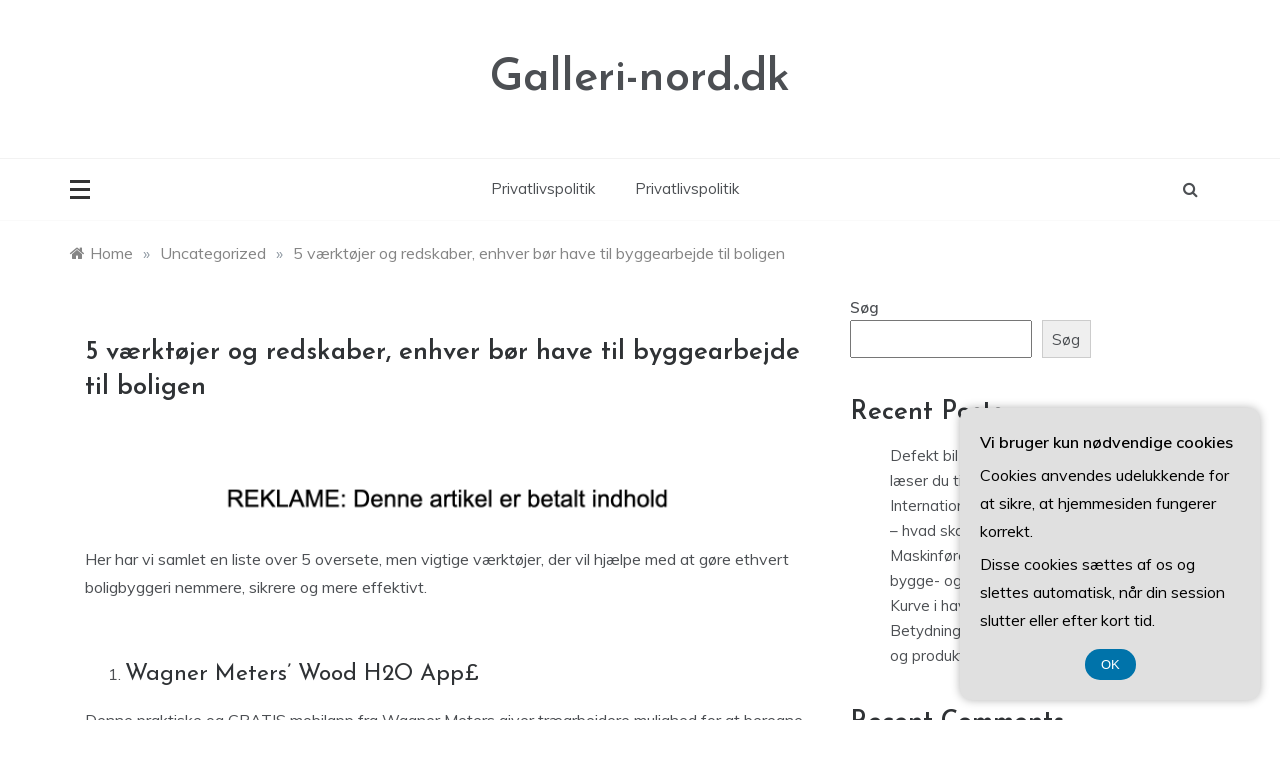

--- FILE ---
content_type: text/html; charset=UTF-8
request_url: https://galleri-nord.dk/5-vaerktoejer-og-redskaber-enhver-boer-have-til-byggearbejde-til-boligen/
body_size: 18021
content:
<!doctype html>
<html lang="da-DK">
<head>
	<meta charset="UTF-8">
	<meta name="viewport" content="width=device-width, initial-scale=1">
	<link rel="profile" href="https://gmpg.org/xfn/11">
	<meta name='robots' content='index, follow, max-image-preview:large, max-snippet:-1, max-video-preview:-1' />

	<!-- This site is optimized with the Yoast SEO plugin v26.7 - https://yoast.com/wordpress/plugins/seo/ -->
	<title>5 værktøjer og redskaber, enhver bør have til byggearbejde til boligen - Galleri-nord.dk</title>
	<link rel="canonical" href="https://galleri-nord.dk/5-vaerktoejer-og-redskaber-enhver-boer-have-til-byggearbejde-til-boligen/" />
	<meta property="og:locale" content="da_DK" />
	<meta property="og:type" content="article" />
	<meta property="og:title" content="5 værktøjer og redskaber, enhver bør have til byggearbejde til boligen - Galleri-nord.dk" />
	<meta property="og:description" content="Her har vi samlet en liste over 5 oversete, men vigtige v&aelig;rkt&oslash;jer, der vil hj&aelig;lpe med at g&oslash;re ethvert boligbyggeri nemmere, sikrere og mere effektivt.&nbsp;" />
	<meta property="og:url" content="https://galleri-nord.dk/5-vaerktoejer-og-redskaber-enhver-boer-have-til-byggearbejde-til-boligen/" />
	<meta property="og:site_name" content="Galleri-nord.dk" />
	<meta property="article:published_time" content="2022-10-10T00:47:44+00:00" />
	<meta name="author" content="galleri-nord.dk" />
	<meta name="twitter:card" content="summary_large_image" />
	<meta name="twitter:label1" content="Skrevet af" />
	<meta name="twitter:data1" content="galleri-nord.dk" />
	<meta name="twitter:label2" content="Estimeret læsetid" />
	<meta name="twitter:data2" content="4 minutter" />
	<script type="application/ld+json" class="yoast-schema-graph">{"@context":"https://schema.org","@graph":[{"@type":"Article","@id":"https://galleri-nord.dk/5-vaerktoejer-og-redskaber-enhver-boer-have-til-byggearbejde-til-boligen/#article","isPartOf":{"@id":"https://galleri-nord.dk/5-vaerktoejer-og-redskaber-enhver-boer-have-til-byggearbejde-til-boligen/"},"author":{"name":"galleri-nord.dk","@id":"https://galleri-nord.dk/#/schema/person/31eeb63cee081b09d7f6709eb9306804"},"headline":"5 værktøjer og redskaber, enhver bør have til byggearbejde til boligen","datePublished":"2022-10-10T00:47:44+00:00","mainEntityOfPage":{"@id":"https://galleri-nord.dk/5-vaerktoejer-og-redskaber-enhver-boer-have-til-byggearbejde-til-boligen/"},"wordCount":762,"image":{"@id":"https://galleri-nord.dk/5-vaerktoejer-og-redskaber-enhver-boer-have-til-byggearbejde-til-boligen/#primaryimage"},"thumbnailUrl":"","articleSection":["Uncategorized"],"inLanguage":"da-DK"},{"@type":"WebPage","@id":"https://galleri-nord.dk/5-vaerktoejer-og-redskaber-enhver-boer-have-til-byggearbejde-til-boligen/","url":"https://galleri-nord.dk/5-vaerktoejer-og-redskaber-enhver-boer-have-til-byggearbejde-til-boligen/","name":"5 værktøjer og redskaber, enhver bør have til byggearbejde til boligen - Galleri-nord.dk","isPartOf":{"@id":"https://galleri-nord.dk/#website"},"primaryImageOfPage":{"@id":"https://galleri-nord.dk/5-vaerktoejer-og-redskaber-enhver-boer-have-til-byggearbejde-til-boligen/#primaryimage"},"image":{"@id":"https://galleri-nord.dk/5-vaerktoejer-og-redskaber-enhver-boer-have-til-byggearbejde-til-boligen/#primaryimage"},"thumbnailUrl":"","datePublished":"2022-10-10T00:47:44+00:00","author":{"@id":"https://galleri-nord.dk/#/schema/person/31eeb63cee081b09d7f6709eb9306804"},"breadcrumb":{"@id":"https://galleri-nord.dk/5-vaerktoejer-og-redskaber-enhver-boer-have-til-byggearbejde-til-boligen/#breadcrumb"},"inLanguage":"da-DK","potentialAction":[{"@type":"ReadAction","target":["https://galleri-nord.dk/5-vaerktoejer-og-redskaber-enhver-boer-have-til-byggearbejde-til-boligen/"]}]},{"@type":"ImageObject","inLanguage":"da-DK","@id":"https://galleri-nord.dk/5-vaerktoejer-og-redskaber-enhver-boer-have-til-byggearbejde-til-boligen/#primaryimage","url":"","contentUrl":""},{"@type":"BreadcrumbList","@id":"https://galleri-nord.dk/5-vaerktoejer-og-redskaber-enhver-boer-have-til-byggearbejde-til-boligen/#breadcrumb","itemListElement":[{"@type":"ListItem","position":1,"name":"Galleri-nord.dk","item":"https://galleri-nord.dk/"},{"@type":"ListItem","position":2,"name":"5 værktøjer og redskaber, enhver bør have til byggearbejde til boligen"}]},{"@type":"WebSite","@id":"https://galleri-nord.dk/#website","url":"https://galleri-nord.dk/","name":"Galleri-nord.dk","description":"","potentialAction":[{"@type":"SearchAction","target":{"@type":"EntryPoint","urlTemplate":"https://galleri-nord.dk/?s={search_term_string}"},"query-input":{"@type":"PropertyValueSpecification","valueRequired":true,"valueName":"search_term_string"}}],"inLanguage":"da-DK"},{"@type":"Person","@id":"https://galleri-nord.dk/#/schema/person/31eeb63cee081b09d7f6709eb9306804","name":"galleri-nord.dk","image":{"@type":"ImageObject","inLanguage":"da-DK","@id":"https://galleri-nord.dk/#/schema/person/image/","url":"https://secure.gravatar.com/avatar/94ae6755f2292e31781d37772f0a98afd8cac6453ce9b951d7da596f7bee1935?s=96&d=mm&r=g","contentUrl":"https://secure.gravatar.com/avatar/94ae6755f2292e31781d37772f0a98afd8cac6453ce9b951d7da596f7bee1935?s=96&d=mm&r=g","caption":"galleri-nord.dk"},"sameAs":["https://galleri-nord.dk"]}]}</script>
	<!-- / Yoast SEO plugin. -->


<link rel='dns-prefetch' href='//fonts.googleapis.com' />
<link rel="alternate" type="application/rss+xml" title="Galleri-nord.dk &raquo; Feed" href="https://galleri-nord.dk/feed/" />
<link rel="alternate" type="application/rss+xml" title="Galleri-nord.dk &raquo;-kommentar-feed" href="https://galleri-nord.dk/comments/feed/" />
<link rel="alternate" title="oEmbed (JSON)" type="application/json+oembed" href="https://galleri-nord.dk/wp-json/oembed/1.0/embed?url=https%3A%2F%2Fgalleri-nord.dk%2F5-vaerktoejer-og-redskaber-enhver-boer-have-til-byggearbejde-til-boligen%2F" />
<link rel="alternate" title="oEmbed (XML)" type="text/xml+oembed" href="https://galleri-nord.dk/wp-json/oembed/1.0/embed?url=https%3A%2F%2Fgalleri-nord.dk%2F5-vaerktoejer-og-redskaber-enhver-boer-have-til-byggearbejde-til-boligen%2F&#038;format=xml" />
		<style>
			.lazyload,
			.lazyloading {
				max-width: 100%;
			}
		</style>
		<style id='wp-img-auto-sizes-contain-inline-css' type='text/css'>
img:is([sizes=auto i],[sizes^="auto," i]){contain-intrinsic-size:3000px 1500px}
/*# sourceURL=wp-img-auto-sizes-contain-inline-css */
</style>

<style id='wp-emoji-styles-inline-css' type='text/css'>

	img.wp-smiley, img.emoji {
		display: inline !important;
		border: none !important;
		box-shadow: none !important;
		height: 1em !important;
		width: 1em !important;
		margin: 0 0.07em !important;
		vertical-align: -0.1em !important;
		background: none !important;
		padding: 0 !important;
	}
/*# sourceURL=wp-emoji-styles-inline-css */
</style>
<link rel='stylesheet' id='wp-block-library-css' href='https://galleri-nord.dk/wp-includes/css/dist/block-library/style.min.css?ver=6.9' type='text/css' media='all' />
<style id='wp-block-archives-inline-css' type='text/css'>
.wp-block-archives{box-sizing:border-box}.wp-block-archives-dropdown label{display:block}
/*# sourceURL=https://galleri-nord.dk/wp-includes/blocks/archives/style.min.css */
</style>
<style id='wp-block-categories-inline-css' type='text/css'>
.wp-block-categories{box-sizing:border-box}.wp-block-categories.alignleft{margin-right:2em}.wp-block-categories.alignright{margin-left:2em}.wp-block-categories.wp-block-categories-dropdown.aligncenter{text-align:center}.wp-block-categories .wp-block-categories__label{display:block;width:100%}
/*# sourceURL=https://galleri-nord.dk/wp-includes/blocks/categories/style.min.css */
</style>
<style id='wp-block-heading-inline-css' type='text/css'>
h1:where(.wp-block-heading).has-background,h2:where(.wp-block-heading).has-background,h3:where(.wp-block-heading).has-background,h4:where(.wp-block-heading).has-background,h5:where(.wp-block-heading).has-background,h6:where(.wp-block-heading).has-background{padding:1.25em 2.375em}h1.has-text-align-left[style*=writing-mode]:where([style*=vertical-lr]),h1.has-text-align-right[style*=writing-mode]:where([style*=vertical-rl]),h2.has-text-align-left[style*=writing-mode]:where([style*=vertical-lr]),h2.has-text-align-right[style*=writing-mode]:where([style*=vertical-rl]),h3.has-text-align-left[style*=writing-mode]:where([style*=vertical-lr]),h3.has-text-align-right[style*=writing-mode]:where([style*=vertical-rl]),h4.has-text-align-left[style*=writing-mode]:where([style*=vertical-lr]),h4.has-text-align-right[style*=writing-mode]:where([style*=vertical-rl]),h5.has-text-align-left[style*=writing-mode]:where([style*=vertical-lr]),h5.has-text-align-right[style*=writing-mode]:where([style*=vertical-rl]),h6.has-text-align-left[style*=writing-mode]:where([style*=vertical-lr]),h6.has-text-align-right[style*=writing-mode]:where([style*=vertical-rl]){rotate:180deg}
/*# sourceURL=https://galleri-nord.dk/wp-includes/blocks/heading/style.min.css */
</style>
<style id='wp-block-latest-comments-inline-css' type='text/css'>
ol.wp-block-latest-comments{box-sizing:border-box;margin-left:0}:where(.wp-block-latest-comments:not([style*=line-height] .wp-block-latest-comments__comment)){line-height:1.1}:where(.wp-block-latest-comments:not([style*=line-height] .wp-block-latest-comments__comment-excerpt p)){line-height:1.8}.has-dates :where(.wp-block-latest-comments:not([style*=line-height])),.has-excerpts :where(.wp-block-latest-comments:not([style*=line-height])){line-height:1.5}.wp-block-latest-comments .wp-block-latest-comments{padding-left:0}.wp-block-latest-comments__comment{list-style:none;margin-bottom:1em}.has-avatars .wp-block-latest-comments__comment{list-style:none;min-height:2.25em}.has-avatars .wp-block-latest-comments__comment .wp-block-latest-comments__comment-excerpt,.has-avatars .wp-block-latest-comments__comment .wp-block-latest-comments__comment-meta{margin-left:3.25em}.wp-block-latest-comments__comment-excerpt p{font-size:.875em;margin:.36em 0 1.4em}.wp-block-latest-comments__comment-date{display:block;font-size:.75em}.wp-block-latest-comments .avatar,.wp-block-latest-comments__comment-avatar{border-radius:1.5em;display:block;float:left;height:2.5em;margin-right:.75em;width:2.5em}.wp-block-latest-comments[class*=-font-size] a,.wp-block-latest-comments[style*=font-size] a{font-size:inherit}
/*# sourceURL=https://galleri-nord.dk/wp-includes/blocks/latest-comments/style.min.css */
</style>
<style id='wp-block-latest-posts-inline-css' type='text/css'>
.wp-block-latest-posts{box-sizing:border-box}.wp-block-latest-posts.alignleft{margin-right:2em}.wp-block-latest-posts.alignright{margin-left:2em}.wp-block-latest-posts.wp-block-latest-posts__list{list-style:none}.wp-block-latest-posts.wp-block-latest-posts__list li{clear:both;overflow-wrap:break-word}.wp-block-latest-posts.is-grid{display:flex;flex-wrap:wrap}.wp-block-latest-posts.is-grid li{margin:0 1.25em 1.25em 0;width:100%}@media (min-width:600px){.wp-block-latest-posts.columns-2 li{width:calc(50% - .625em)}.wp-block-latest-posts.columns-2 li:nth-child(2n){margin-right:0}.wp-block-latest-posts.columns-3 li{width:calc(33.33333% - .83333em)}.wp-block-latest-posts.columns-3 li:nth-child(3n){margin-right:0}.wp-block-latest-posts.columns-4 li{width:calc(25% - .9375em)}.wp-block-latest-posts.columns-4 li:nth-child(4n){margin-right:0}.wp-block-latest-posts.columns-5 li{width:calc(20% - 1em)}.wp-block-latest-posts.columns-5 li:nth-child(5n){margin-right:0}.wp-block-latest-posts.columns-6 li{width:calc(16.66667% - 1.04167em)}.wp-block-latest-posts.columns-6 li:nth-child(6n){margin-right:0}}:root :where(.wp-block-latest-posts.is-grid){padding:0}:root :where(.wp-block-latest-posts.wp-block-latest-posts__list){padding-left:0}.wp-block-latest-posts__post-author,.wp-block-latest-posts__post-date{display:block;font-size:.8125em}.wp-block-latest-posts__post-excerpt,.wp-block-latest-posts__post-full-content{margin-bottom:1em;margin-top:.5em}.wp-block-latest-posts__featured-image a{display:inline-block}.wp-block-latest-posts__featured-image img{height:auto;max-width:100%;width:auto}.wp-block-latest-posts__featured-image.alignleft{float:left;margin-right:1em}.wp-block-latest-posts__featured-image.alignright{float:right;margin-left:1em}.wp-block-latest-posts__featured-image.aligncenter{margin-bottom:1em;text-align:center}
/*# sourceURL=https://galleri-nord.dk/wp-includes/blocks/latest-posts/style.min.css */
</style>
<style id='wp-block-search-inline-css' type='text/css'>
.wp-block-search__button{margin-left:10px;word-break:normal}.wp-block-search__button.has-icon{line-height:0}.wp-block-search__button svg{height:1.25em;min-height:24px;min-width:24px;width:1.25em;fill:currentColor;vertical-align:text-bottom}:where(.wp-block-search__button){border:1px solid #ccc;padding:6px 10px}.wp-block-search__inside-wrapper{display:flex;flex:auto;flex-wrap:nowrap;max-width:100%}.wp-block-search__label{width:100%}.wp-block-search.wp-block-search__button-only .wp-block-search__button{box-sizing:border-box;display:flex;flex-shrink:0;justify-content:center;margin-left:0;max-width:100%}.wp-block-search.wp-block-search__button-only .wp-block-search__inside-wrapper{min-width:0!important;transition-property:width}.wp-block-search.wp-block-search__button-only .wp-block-search__input{flex-basis:100%;transition-duration:.3s}.wp-block-search.wp-block-search__button-only.wp-block-search__searchfield-hidden,.wp-block-search.wp-block-search__button-only.wp-block-search__searchfield-hidden .wp-block-search__inside-wrapper{overflow:hidden}.wp-block-search.wp-block-search__button-only.wp-block-search__searchfield-hidden .wp-block-search__input{border-left-width:0!important;border-right-width:0!important;flex-basis:0;flex-grow:0;margin:0;min-width:0!important;padding-left:0!important;padding-right:0!important;width:0!important}:where(.wp-block-search__input){appearance:none;border:1px solid #949494;flex-grow:1;font-family:inherit;font-size:inherit;font-style:inherit;font-weight:inherit;letter-spacing:inherit;line-height:inherit;margin-left:0;margin-right:0;min-width:3rem;padding:8px;text-decoration:unset!important;text-transform:inherit}:where(.wp-block-search__button-inside .wp-block-search__inside-wrapper){background-color:#fff;border:1px solid #949494;box-sizing:border-box;padding:4px}:where(.wp-block-search__button-inside .wp-block-search__inside-wrapper) .wp-block-search__input{border:none;border-radius:0;padding:0 4px}:where(.wp-block-search__button-inside .wp-block-search__inside-wrapper) .wp-block-search__input:focus{outline:none}:where(.wp-block-search__button-inside .wp-block-search__inside-wrapper) :where(.wp-block-search__button){padding:4px 8px}.wp-block-search.aligncenter .wp-block-search__inside-wrapper{margin:auto}.wp-block[data-align=right] .wp-block-search.wp-block-search__button-only .wp-block-search__inside-wrapper{float:right}
/*# sourceURL=https://galleri-nord.dk/wp-includes/blocks/search/style.min.css */
</style>
<style id='wp-block-search-theme-inline-css' type='text/css'>
.wp-block-search .wp-block-search__label{font-weight:700}.wp-block-search__button{border:1px solid #ccc;padding:.375em .625em}
/*# sourceURL=https://galleri-nord.dk/wp-includes/blocks/search/theme.min.css */
</style>
<style id='wp-block-group-inline-css' type='text/css'>
.wp-block-group{box-sizing:border-box}:where(.wp-block-group.wp-block-group-is-layout-constrained){position:relative}
/*# sourceURL=https://galleri-nord.dk/wp-includes/blocks/group/style.min.css */
</style>
<style id='wp-block-group-theme-inline-css' type='text/css'>
:where(.wp-block-group.has-background){padding:1.25em 2.375em}
/*# sourceURL=https://galleri-nord.dk/wp-includes/blocks/group/theme.min.css */
</style>
<style id='global-styles-inline-css' type='text/css'>
:root{--wp--preset--aspect-ratio--square: 1;--wp--preset--aspect-ratio--4-3: 4/3;--wp--preset--aspect-ratio--3-4: 3/4;--wp--preset--aspect-ratio--3-2: 3/2;--wp--preset--aspect-ratio--2-3: 2/3;--wp--preset--aspect-ratio--16-9: 16/9;--wp--preset--aspect-ratio--9-16: 9/16;--wp--preset--color--black: #000000;--wp--preset--color--cyan-bluish-gray: #abb8c3;--wp--preset--color--white: #ffffff;--wp--preset--color--pale-pink: #f78da7;--wp--preset--color--vivid-red: #cf2e2e;--wp--preset--color--luminous-vivid-orange: #ff6900;--wp--preset--color--luminous-vivid-amber: #fcb900;--wp--preset--color--light-green-cyan: #7bdcb5;--wp--preset--color--vivid-green-cyan: #00d084;--wp--preset--color--pale-cyan-blue: #8ed1fc;--wp--preset--color--vivid-cyan-blue: #0693e3;--wp--preset--color--vivid-purple: #9b51e0;--wp--preset--gradient--vivid-cyan-blue-to-vivid-purple: linear-gradient(135deg,rgb(6,147,227) 0%,rgb(155,81,224) 100%);--wp--preset--gradient--light-green-cyan-to-vivid-green-cyan: linear-gradient(135deg,rgb(122,220,180) 0%,rgb(0,208,130) 100%);--wp--preset--gradient--luminous-vivid-amber-to-luminous-vivid-orange: linear-gradient(135deg,rgb(252,185,0) 0%,rgb(255,105,0) 100%);--wp--preset--gradient--luminous-vivid-orange-to-vivid-red: linear-gradient(135deg,rgb(255,105,0) 0%,rgb(207,46,46) 100%);--wp--preset--gradient--very-light-gray-to-cyan-bluish-gray: linear-gradient(135deg,rgb(238,238,238) 0%,rgb(169,184,195) 100%);--wp--preset--gradient--cool-to-warm-spectrum: linear-gradient(135deg,rgb(74,234,220) 0%,rgb(151,120,209) 20%,rgb(207,42,186) 40%,rgb(238,44,130) 60%,rgb(251,105,98) 80%,rgb(254,248,76) 100%);--wp--preset--gradient--blush-light-purple: linear-gradient(135deg,rgb(255,206,236) 0%,rgb(152,150,240) 100%);--wp--preset--gradient--blush-bordeaux: linear-gradient(135deg,rgb(254,205,165) 0%,rgb(254,45,45) 50%,rgb(107,0,62) 100%);--wp--preset--gradient--luminous-dusk: linear-gradient(135deg,rgb(255,203,112) 0%,rgb(199,81,192) 50%,rgb(65,88,208) 100%);--wp--preset--gradient--pale-ocean: linear-gradient(135deg,rgb(255,245,203) 0%,rgb(182,227,212) 50%,rgb(51,167,181) 100%);--wp--preset--gradient--electric-grass: linear-gradient(135deg,rgb(202,248,128) 0%,rgb(113,206,126) 100%);--wp--preset--gradient--midnight: linear-gradient(135deg,rgb(2,3,129) 0%,rgb(40,116,252) 100%);--wp--preset--font-size--small: 16px;--wp--preset--font-size--medium: 25px;--wp--preset--font-size--large: 31px;--wp--preset--font-size--x-large: 42px;--wp--preset--font-size--larger: 39px;--wp--preset--spacing--20: 0.44rem;--wp--preset--spacing--30: 0.67rem;--wp--preset--spacing--40: 1rem;--wp--preset--spacing--50: 1.5rem;--wp--preset--spacing--60: 2.25rem;--wp--preset--spacing--70: 3.38rem;--wp--preset--spacing--80: 5.06rem;--wp--preset--shadow--natural: 6px 6px 9px rgba(0, 0, 0, 0.2);--wp--preset--shadow--deep: 12px 12px 50px rgba(0, 0, 0, 0.4);--wp--preset--shadow--sharp: 6px 6px 0px rgba(0, 0, 0, 0.2);--wp--preset--shadow--outlined: 6px 6px 0px -3px rgb(255, 255, 255), 6px 6px rgb(0, 0, 0);--wp--preset--shadow--crisp: 6px 6px 0px rgb(0, 0, 0);}:where(.is-layout-flex){gap: 0.5em;}:where(.is-layout-grid){gap: 0.5em;}body .is-layout-flex{display: flex;}.is-layout-flex{flex-wrap: wrap;align-items: center;}.is-layout-flex > :is(*, div){margin: 0;}body .is-layout-grid{display: grid;}.is-layout-grid > :is(*, div){margin: 0;}:where(.wp-block-columns.is-layout-flex){gap: 2em;}:where(.wp-block-columns.is-layout-grid){gap: 2em;}:where(.wp-block-post-template.is-layout-flex){gap: 1.25em;}:where(.wp-block-post-template.is-layout-grid){gap: 1.25em;}.has-black-color{color: var(--wp--preset--color--black) !important;}.has-cyan-bluish-gray-color{color: var(--wp--preset--color--cyan-bluish-gray) !important;}.has-white-color{color: var(--wp--preset--color--white) !important;}.has-pale-pink-color{color: var(--wp--preset--color--pale-pink) !important;}.has-vivid-red-color{color: var(--wp--preset--color--vivid-red) !important;}.has-luminous-vivid-orange-color{color: var(--wp--preset--color--luminous-vivid-orange) !important;}.has-luminous-vivid-amber-color{color: var(--wp--preset--color--luminous-vivid-amber) !important;}.has-light-green-cyan-color{color: var(--wp--preset--color--light-green-cyan) !important;}.has-vivid-green-cyan-color{color: var(--wp--preset--color--vivid-green-cyan) !important;}.has-pale-cyan-blue-color{color: var(--wp--preset--color--pale-cyan-blue) !important;}.has-vivid-cyan-blue-color{color: var(--wp--preset--color--vivid-cyan-blue) !important;}.has-vivid-purple-color{color: var(--wp--preset--color--vivid-purple) !important;}.has-black-background-color{background-color: var(--wp--preset--color--black) !important;}.has-cyan-bluish-gray-background-color{background-color: var(--wp--preset--color--cyan-bluish-gray) !important;}.has-white-background-color{background-color: var(--wp--preset--color--white) !important;}.has-pale-pink-background-color{background-color: var(--wp--preset--color--pale-pink) !important;}.has-vivid-red-background-color{background-color: var(--wp--preset--color--vivid-red) !important;}.has-luminous-vivid-orange-background-color{background-color: var(--wp--preset--color--luminous-vivid-orange) !important;}.has-luminous-vivid-amber-background-color{background-color: var(--wp--preset--color--luminous-vivid-amber) !important;}.has-light-green-cyan-background-color{background-color: var(--wp--preset--color--light-green-cyan) !important;}.has-vivid-green-cyan-background-color{background-color: var(--wp--preset--color--vivid-green-cyan) !important;}.has-pale-cyan-blue-background-color{background-color: var(--wp--preset--color--pale-cyan-blue) !important;}.has-vivid-cyan-blue-background-color{background-color: var(--wp--preset--color--vivid-cyan-blue) !important;}.has-vivid-purple-background-color{background-color: var(--wp--preset--color--vivid-purple) !important;}.has-black-border-color{border-color: var(--wp--preset--color--black) !important;}.has-cyan-bluish-gray-border-color{border-color: var(--wp--preset--color--cyan-bluish-gray) !important;}.has-white-border-color{border-color: var(--wp--preset--color--white) !important;}.has-pale-pink-border-color{border-color: var(--wp--preset--color--pale-pink) !important;}.has-vivid-red-border-color{border-color: var(--wp--preset--color--vivid-red) !important;}.has-luminous-vivid-orange-border-color{border-color: var(--wp--preset--color--luminous-vivid-orange) !important;}.has-luminous-vivid-amber-border-color{border-color: var(--wp--preset--color--luminous-vivid-amber) !important;}.has-light-green-cyan-border-color{border-color: var(--wp--preset--color--light-green-cyan) !important;}.has-vivid-green-cyan-border-color{border-color: var(--wp--preset--color--vivid-green-cyan) !important;}.has-pale-cyan-blue-border-color{border-color: var(--wp--preset--color--pale-cyan-blue) !important;}.has-vivid-cyan-blue-border-color{border-color: var(--wp--preset--color--vivid-cyan-blue) !important;}.has-vivid-purple-border-color{border-color: var(--wp--preset--color--vivid-purple) !important;}.has-vivid-cyan-blue-to-vivid-purple-gradient-background{background: var(--wp--preset--gradient--vivid-cyan-blue-to-vivid-purple) !important;}.has-light-green-cyan-to-vivid-green-cyan-gradient-background{background: var(--wp--preset--gradient--light-green-cyan-to-vivid-green-cyan) !important;}.has-luminous-vivid-amber-to-luminous-vivid-orange-gradient-background{background: var(--wp--preset--gradient--luminous-vivid-amber-to-luminous-vivid-orange) !important;}.has-luminous-vivid-orange-to-vivid-red-gradient-background{background: var(--wp--preset--gradient--luminous-vivid-orange-to-vivid-red) !important;}.has-very-light-gray-to-cyan-bluish-gray-gradient-background{background: var(--wp--preset--gradient--very-light-gray-to-cyan-bluish-gray) !important;}.has-cool-to-warm-spectrum-gradient-background{background: var(--wp--preset--gradient--cool-to-warm-spectrum) !important;}.has-blush-light-purple-gradient-background{background: var(--wp--preset--gradient--blush-light-purple) !important;}.has-blush-bordeaux-gradient-background{background: var(--wp--preset--gradient--blush-bordeaux) !important;}.has-luminous-dusk-gradient-background{background: var(--wp--preset--gradient--luminous-dusk) !important;}.has-pale-ocean-gradient-background{background: var(--wp--preset--gradient--pale-ocean) !important;}.has-electric-grass-gradient-background{background: var(--wp--preset--gradient--electric-grass) !important;}.has-midnight-gradient-background{background: var(--wp--preset--gradient--midnight) !important;}.has-small-font-size{font-size: var(--wp--preset--font-size--small) !important;}.has-medium-font-size{font-size: var(--wp--preset--font-size--medium) !important;}.has-large-font-size{font-size: var(--wp--preset--font-size--large) !important;}.has-x-large-font-size{font-size: var(--wp--preset--font-size--x-large) !important;}
/*# sourceURL=global-styles-inline-css */
</style>

<style id='classic-theme-styles-inline-css' type='text/css'>
/*! This file is auto-generated */
.wp-block-button__link{color:#fff;background-color:#32373c;border-radius:9999px;box-shadow:none;text-decoration:none;padding:calc(.667em + 2px) calc(1.333em + 2px);font-size:1.125em}.wp-block-file__button{background:#32373c;color:#fff;text-decoration:none}
/*# sourceURL=/wp-includes/css/classic-themes.min.css */
</style>
<link rel='stylesheet' id='Muli:400,600-css' href='//fonts.googleapis.com/css?family=Muli%3A400%2C600&#038;ver=6.9' type='text/css' media='all' />
<link rel='stylesheet' id='Josefin+Sans:400,600,700,400italic-css' href='//fonts.googleapis.com/css?family=Josefin+Sans%3A400%2C600%2C700%2C400italic&#038;ver=6.9' type='text/css' media='all' />
<link rel='stylesheet' id='parewa-sign-css' href='//fonts.googleapis.com/css?family=Monsieur+La+Doulaise&#038;display=swap' type='text/css' media='all' />
<link rel='stylesheet' id='font-awesome-css' href='https://galleri-nord.dk/wp-content/themes/parewa/css/font-awesome.min.css?ver=4.5.0' type='text/css' media='all' />
<link rel='stylesheet' id='grid-css-css' href='https://galleri-nord.dk/wp-content/themes/parewa/css/grid.min.css?ver=4.5.0' type='text/css' media='all' />
<link rel='stylesheet' id='slick-css' href='https://galleri-nord.dk/wp-content/themes/parewa/assets/css/slick.css?ver=4.5.0' type='text/css' media='all' />
<link rel='stylesheet' id='offcanvas-style-css' href='https://galleri-nord.dk/wp-content/themes/parewa/assets/css/canvi.css?ver=4.5.0' type='text/css' media='all' />
<link rel='stylesheet' id='parewa-style-css' href='https://galleri-nord.dk/wp-content/themes/parewa/style.css?ver=6.9' type='text/css' media='all' />
<style id='parewa-style-inline-css' type='text/css'>

            .main-header .logo{ 
                max-width : 300px; 
            }
            .top-bar-area{ 
                background:#ffffff; 
            }
            .top-menu > ul > li > a,
            .social-links ul li a:before{ 
                color:#4c4f53; 
            }
            .header-default .main-header,
            .header-1 .menu-area,
            .header-2 .menu-area{ 
                background :#ffffff; 
            }
            .main-menu ul li > a{ 
                color:#4c4f53; 
            }
            .caption h2 a,
            .caption span, 
            .caption span a,
            .slide-wrap .caption h2 a,
            .bottom-caption .slider-items a, 
            .bottom-caption .slider-items h4{ 
                color :#2f3235; 
            }
            .post-wrap{ 
                background-color :#ffffff; 
            }
            .widget{ 
               background-color :#ffffff; 
            }
            .post-excerpt, 
            .content{ 
                color : #4c4f53; 
            }h1, h2, h3, h4, h5, h6, 
            .post-title,
            .post-title a{ 
                color :#2f3235; 
            }
            .footer-wrap{ 
                background-color :#fafafa; 
            }
            .site-footer,
            .site-footer a,
            .footer-menu li a,
            .footer-wrap .widget a, 
            .footer-wrap .widget,
            .footer-wrap .widget-title{ 
                color :#4c4f53; 
            }
            #toTop,
            .footer-wrap .widget-title:after,
            .default-slider .slide-wrap .more-btn,
            .comment-form #submit:hover, 
            .comment-form #submit:focus,
            #toTop:hover,
            a.effect:before,
            .show-more,
            a.link-format,
            .tabs-nav li:before,
            .post-slider-section .s-cat,
            .meta_bottom .post-share a:hover,
            .sidebar-3 .widget-title:after,
            .bottom-caption .slick-current .slider-items span,
            aarticle.format-status .post-content .post-format::after,
            article.format-chat .post-content .post-format::after, 
            article.format-link .post-content .post-format::after,
            article.format-standard .post-content .post-format::after, 
            article.format-image .post-content .post-format::after, 
            article.hentry.sticky .post-content .post-format::after, 
            article.format-video .post-content .post-format::after, 
            article.format-gallery .post-content .post-format::after, 
            article.format-audio .post-content .post-format::after, 
            article.format-quote .post-content .post-format::after{ 
                background-color: #C31E39; 
                border-color: #C31E39;
            }
            #author:active, 
            #email:active, 
            #url:active, 
            #comment:active, 
            #author:focus, 
            #email:focus, 
            #url:focus, 
            #comment:focus,
            #author:hover, 
            #email:hover, 
            #url:hover, 
            #comment:hover{  
                border-color: #C31E39;
            }
            .content p a,
            .promo-two .post-category a:hover,
            .main-header a:hover, 
            .promo-three .post-category a,
            .post-cats > span i, 
            .post-cats > span a,
            .site-footer a,
            .slide-wrap .caption .s-cat,
            .main-header a:focus, 
            .main-header a:active,
            .top-menu > ul > li > a:hover,
            .main-menu ul li.current-menu-item > a, 
            .header-2 .main-menu > ul > li.current-menu-item > a,
            .main-menu ul li:hover > a,
            .post-navigation .nav-links a:hover, 
            .post-navigation .nav-links a:focus,
            .tabs-nav li.tab-active a, 
            .tabs-nav li.tab-active,
            .tabs-nav li.tab-active a, 
            .tabs-nav li.tab-active,
            ul.trail-items li a:hover span,
            .author-socials a:hover,
            .post-date a:focus, 
            .post-date a:hover,
            .post-excerpt a:hover, 
            .post-excerpt a:focus, 
            .content a:hover, 
            .content a:focus,
            .post-footer > span a:hover, 
            .post-footer > span a:focus,
            .widget a:hover, 
            .widget a:focus,
            .footer-menu li a:hover, 
            .footer-menu li a:focus,
            .footer-social-links a:hover,
            .footer-social-links a:focus,
            .site-footer a:hover, 
            .site-footer a:focus{ 
                color : #C31E39; 
            }
            .sidebar .widget a, p{ 
                font-family:Muli; 
            }
            p{ 
                font-size: 16px; 
            }
            p{ 
                line-height:28px; 
            }
            p{ 
                font-weight:400; 
            }
            h1{ 
                font-family:Josefin Sans; 
            }
            h1{ 
                font-size:30px; 
            }
            h1{ 
                line-height: 35px; 
            }
            h1{ 
                font-weight:600; 
            }
            h2{ 
                font-family:Josefin Sans; 
            }
            h2{ 
                font-size:26px; 
            }
            h2{ 
                line-height:30px; 
            }
            h2{ 
                font-weight:600; 
            }
            h3{ 
                font-family:Josefin Sans; 
            }
            h3{ 
                font-size:23px; 
            }
            h3{ 
                line-height:30px; 
            }
            h3{ 
                font-weight: 600; 
            }
            h4, .sidebar-area .entry-title a { 
                font-family:Josefin Sans; 
            }
            h4{ 
                font-size:20px; 
            }
            h4{ 
                line-height:28px; 
            }
            h4{ 
                font-weight: 600; 
            }
            h5{ 
                font-family:Josefin Sans; 
            }
            h5{ 
                font-size: 17px; 
            }
            h5{ 
                line-height:20px; 
            }
            h5{ 
                font-weight:600; 
            }
            h6{ 
                font-family:Josefin Sans; 
            }
            h6{ 
                font-size:15px; 
            }
            h6{ 
                line-height:24px; 
            }
            h6{ 
                font-weight:600; 
            }
            .main-menu > ul > li > a{ 
                font-family: Muli; 
            }
            .main-menu > ul > li > a{ 
                font-size:15px; 
            }
            .main-menu > ul > li > a{ 
                line-height:86px; 
            }
            .main-menu > ul > li > a{ 
                font-weight:400; 
            }
/*# sourceURL=parewa-style-inline-css */
</style>
<script type="text/javascript" src="https://galleri-nord.dk/wp-includes/js/jquery/jquery.min.js?ver=3.7.1" id="jquery-core-js"></script>
<script type="text/javascript" src="https://galleri-nord.dk/wp-includes/js/jquery/jquery-migrate.min.js?ver=3.4.1" id="jquery-migrate-js"></script>
<script type="text/javascript" src="https://galleri-nord.dk/wp-content/themes/parewa/assets/js/slick.js?ver=4.6.0" id="slick-js"></script>
<script type="text/javascript" src="https://galleri-nord.dk/wp-content/themes/parewa/assets/js/canvi.js?ver=4.6.0" id="offcanvas-script-js"></script>
<link rel="https://api.w.org/" href="https://galleri-nord.dk/wp-json/" /><link rel="alternate" title="JSON" type="application/json" href="https://galleri-nord.dk/wp-json/wp/v2/posts/837" /><link rel="EditURI" type="application/rsd+xml" title="RSD" href="https://galleri-nord.dk/xmlrpc.php?rsd" />
<meta name="generator" content="WordPress 6.9" />
<link rel='shortlink' href='https://galleri-nord.dk/?p=837' />
		<script>
			document.documentElement.className = document.documentElement.className.replace('no-js', 'js');
		</script>
				<style>
			.no-js img.lazyload {
				display: none;
			}

			figure.wp-block-image img.lazyloading {
				min-width: 150px;
			}

			.lazyload,
			.lazyloading {
				--smush-placeholder-width: 100px;
				--smush-placeholder-aspect-ratio: 1/1;
				width: var(--smush-image-width, var(--smush-placeholder-width)) !important;
				aspect-ratio: var(--smush-image-aspect-ratio, var(--smush-placeholder-aspect-ratio)) !important;
			}

						.lazyload, .lazyloading {
				opacity: 0;
			}

			.lazyloaded {
				opacity: 1;
				transition: opacity 400ms;
				transition-delay: 0ms;
			}

					</style>
		</head>

<body data-rsssl=1 class="wp-singular post-template-default single single-post postid-837 single-format-standard wp-embed-responsive wp-theme-parewa at-sticky-sidebar single-right-sidebar right-sidebar one-column default-full default-skin header-1">
<div id="page" class="site">
	<a class="skip-link screen-reader-text" href="#content">Skip to content</a>

	<div class="myCanvasNav canvi-navbar">
	<div class="canvi-user-info">
	    <div class="canvi-user-info__data">
	        <span class="canvi-user-info__title">Galleri-nord.dk</span>
	        <a href="https://galleri-nord.dk/" class="canvi-user-info__meta">View site</a>
	        <div class="canvi-user-info__close closebtn"></div>
	    </div>
	</div>
		
	<div class="default-widgets">
		
		<div class="widget widget_recent_entries">
		<h2 class="widgettitle">Seneste indlæg</h2>
		<ul>
											<li>
					<a href="https://galleri-nord.dk/defekt-bil-og-vaerkstedsregninger-saadan-laeser-du-tilbuddet-rigtigt/">Defekt bil og værkstedsregninger – sådan læser du tilbuddet rigtigt </a>
									</li>
											<li>
					<a href="https://galleri-nord.dk/international-flytning-eller-langt-fra-koebenhavn-hvad-skal-du-taenke-paa/">International flytning eller langt fra København – hvad skal du tænke på? </a>
									</li>
											<li>
					<a href="https://galleri-nord.dk/maskinfoerer-vejen-til-et-vigtigt-haandvaerk-i-bygge-og-anlaegsbranchen/">Maskinfører: vejen til et vigtigt håndværk i bygge- og anlægsbranchen</a>
									</li>
											<li>
					<a href="https://galleri-nord.dk/kurve-i-haven/">Kurve i haven</a>
									</li>
											<li>
					<a href="https://galleri-nord.dk/betydningen-af-et-rent-arbejdsmiljoe-for-trivsel-og-produktivitet/">Betydningen af et rent arbejdsmiljø for trivsel og produktivitet</a>
									</li>
					</ul>

		</div>		<div class="widget widget_categories">
			<h2 class="widget-title">Most Used Categories</h2>
			<ul>
					<li class="cat-item cat-item-11"><a href="https://galleri-nord.dk/uncategorized/">Uncategorized</a> (396)
</li>
	<li class="cat-item cat-item-4"><a href="https://galleri-nord.dk/hus-have/">Hus / Have</a> (106)
</li>
	<li class="cat-item cat-item-3"><a href="https://galleri-nord.dk/diverse/">Diverse</a> (96)
</li>
	<li class="cat-item cat-item-1"><a href="https://galleri-nord.dk/blog/">Blog</a> (26)
</li>
	<li class="cat-item cat-item-8"><a href="https://galleri-nord.dk/sundhed/">Sundhed</a> (12)
</li>
	<li class="cat-item cat-item-9"><a href="https://galleri-nord.dk/tech/">Tech</a> (6)
</li>
	<li class="cat-item cat-item-5"><a href="https://galleri-nord.dk/indretnin/">Indretning</a> (5)
</li>
	<li class="cat-item cat-item-2"><a href="https://galleri-nord.dk/b2b/">B2B</a> (5)
</li>
	<li class="cat-item cat-item-7"><a href="https://galleri-nord.dk/sport/">Sport</a> (5)
</li>
	<li class="cat-item cat-item-6"><a href="https://galleri-nord.dk/skoenhed/">Skønhed</a> (4)
</li>
			</ul>
		</div>
	</div>
	</div>
<div class="js-canvi-content canvi-content">
<header class="header-1">
			
	    	    <section class="main-header " style="background-image:url(); background-size: cover; background-position: center; background-repeat: no-repeat;">
			<div class="head_one clearfix">
				<div class="container">
					<div class="logo">
													<h1 class="site-title"><a href="https://galleri-nord.dk/" rel="home">Galleri-nord.dk</a></h1>
												</div><!-- .site-logo -->
				</div>
			</div>
			<div class="menu-area">
				<div class="container">					
					<nav id="site-navigation">
													<button class="js-canvi-open-button--left mobile-menu"><span></span></button>
												
																		<div class="search-wrapper">
							<div class="search-box">
								<i class="fa fa-search first_click" aria-hidden="true" style="display: block;"></i>
								<i class="fa fa-times second_click" aria-hidden="true" style="display: none;"></i>
							</div>
							<div class="search-box-text">
								<form role="search" method="get" class="search-form" action="https://galleri-nord.dk/">
				<label>
					<span class="screen-reader-text">Søg efter:</span>
					<input type="search" class="search-field" placeholder="Søg &hellip;" value="" name="s" />
				</label>
				<input type="submit" class="search-submit" value="Søg" />
			</form>							</div>
						</div>
												<div class="bar-menu">
							<div class="line-menu line-half first-line"></div>
							<div class="line-menu"></div>
							<div class="line-menu line-half last-line"></div>
							<span>Menu</span>
						</div>
		                 <div class="main-menu menu-caret">
		    				<ul id="primary-menu"><li class="page_item page-item-7"><a href="https://galleri-nord.dk/privatlivspolitik/">Privatlivspolitik</a></li>
<li class="page_item page-item-73"><a href="https://galleri-nord.dk/privatlivspolitik-2/">Privatlivspolitik</a></li>
</ul>
						</div>
						
					</nav><!-- #site-navigation -->
					
				</div>
			</div>
		</setion><!-- #masthead -->
</header>


	     
        <section id="content" class="site-content posts-container">
	<div class="container">
		<div class="row">
			<div class="breadcrumbs-wrap">
				<div role="navigation" aria-label="Breadcrumbs" class="breadcrumb-trail breadcrumbs" itemprop="breadcrumb"><ul class="trail-items" itemscope itemtype="http://schema.org/BreadcrumbList"><meta name="numberOfItems" content="3" /><meta name="itemListOrder" content="Ascending" /><li itemprop="itemListElement" itemscope itemtype="http://schema.org/ListItem" class="trail-item trail-begin"><a href="https://galleri-nord.dk" rel="home"><span itemprop="name">Home</span></a><meta itemprop="position" content="1" /></li><span class="delim">»</span><li itemprop="itemListElement" itemscope itemtype="http://schema.org/ListItem" class="trail-item"><a href="https://galleri-nord.dk/uncategorized/"><span itemprop="name">Uncategorized</span></a><meta itemprop="position" content="2" /></li><span class="delim">»</span><li itemprop="itemListElement" itemscope itemtype="http://schema.org/ListItem" class="trail-item trail-end"><span itemprop="name">5 værktøjer og redskaber, enhver bør have til byggearbejde til boligen</span><meta itemprop="position" content="3" /></li><span class="delim">»</span></ul></div> <!-- Breadcrumb hook -->
			</div>
			<aside id="left-sidebar" class="col-md-4 widget-area side-left sidebar-3">
	<div class="sidebar-area">
			</div>
</aside><!-- #secondary -->
			<div id="primary" class="col-md-8 content-area">
				<main id="main" class="site-main">
					<article id="post-837" class="post-837 post type-post status-publish format-standard has-post-thumbnail hentry category-uncategorized">
    <div class="post-wrap">
        <div class="post-media">
            
            <div class="post-thumbnail">
                            </div><!-- .post-thumbnail -->

                </div>
        <div class="post-content">
            <div class="post-cats">
                            </div>
            <h1 class="post-title entry-title">5 værktøjer og redskaber, enhver bør have til byggearbejde til boligen</h1>            <div class="post-date">
                                    <div class="entry-meta">
                                            </div><!-- .entry-meta -->
                            </div>

            <div class="content post-excerpt entry-content clearfix ">
                <?xml encoding="utf-8" ?><div id="article-disclaimer" style="text-align:center;">
					<img decoding="async" data-src="https://galleri-nord.dk/wp-content/plugins/SponsorPost5/disclaimer2.png" alt="Annonce" style="--smush-placeholder-width: 996px; --smush-placeholder-aspect-ratio: 996/182;margin-top:30px; height:90px; width:auto;" src="[data-uri]" class="lazyload">
				</div><p><span style="font-weight: 400;">Her har vi samlet en liste over 5 oversete, men vigtige v&aelig;rkt&oslash;jer, der vil hj&aelig;lpe med at g&oslash;re ethvert boligbyggeri nemmere, sikrere og mere effektivt.</span></p><p>&nbsp;</p><ol>
<li style="font-weight: 400;" aria-level="1">
<h3><span style="font-weight: 400;">Wagner Meters&rsquo; Wood H2O App&pound;</span></h3>
</li>
</ol><p><span style="font-weight: 400;">Denne praktiske og GRATIS mobilapp fra Wagner Meters giver tr&aelig;arbejdere mulighed for at beregne ligev&aelig;gtsfugtindhold (EMC), se nyttige ressourcer og fejlfinde almindelige tr&aelig;fugtproblemer, herunder fuzzy fibre, sunkne samlinger, kl&aelig;bemiddelfejl og mere.</span></p><p>&nbsp;</p><p><span style="font-weight: 400;">EMC-beregneren er enkel og nem at bruge uden tabeller p&aring; sk&aelig;rmen eller beregninger, der forstyrrer den information, du har brug for. I stedet laver du en hurtig og enkel beregning af n&oslash;dvendig temperatur og relativ luftfugtighed for EMC. (EMC er det niveau, hvor tr&aelig; hverken optager eller taber fugt, n&aring;r det uds&aelig;ttes for luft &ndash; s&aring; det er meget vigtigt at vide, f&oslash;r du starter et projekt.)</span></p><p>&nbsp;</p><p><span style="font-weight: 400;">Wagner Wood H2O-appen giver ogs&aring; links til specifik tyngdekraft-indstillinger, manualer og andre tr&aelig;fugt-relaterede ressourcer til et one-stop mobilt v&aelig;rkt&oslash;j.</span></p><p>&nbsp;</p><ol>
<li style="font-weight: 400;" aria-level="1">
<h3><span style="font-weight: 400;">Spokeshave</span></h3>
</li>
</ol><p><span style="font-weight: 400;">Dette h&aring;ndv&aelig;rkt&oslash;j til tr&aelig;bearbejdning er designet til buet arbejde, s&aring;som at forme stoles&aelig;der og -ben, hjuleger og endda kanopadler.</span></p><p>&nbsp;</p><p><span style="font-weight: 400;">En variation af h&aring;ndplanet, en egerne kommer typisk med sideh&aring;ndtag og en meget kort s&aring;l (fladbund, konkav eller konveks). Dette g&oslash;r det is&aelig;r nyttigt, n&aring;r der er behov for hurtige korte slag, og i omr&aring;der, hvor det ellers ville v&aelig;re akavet at bruge. Man skubber generelt en egerbarbering gennem snittet, men den kan tr&aelig;kkes, n&aring;r kornet brat vender.</span></p><p>&nbsp;</p><p><span style="font-weight: 400;">Blade p&aring; egerskive er b&aring;de aftagelige og udskiftelige. De kan ogs&aring; justeres til sk&aelig;redybde og tykkelse af sp&aring;ner.</span></p><p>&nbsp;</p><ol>
<li style="font-weight: 400;" aria-level="1">
<h3><span style="font-weight: 400;">Akku-v&aelig;rkt&oslash;j</span></h3>
</li>
</ol><p><span style="font-weight: 400;">Med nyskabelser inden for batteriteknologi er batteridrevne akku-v&aelig;rkt&oslash;jer sm&aring; og b&aelig;rbare nok til at sl&aelig;be rundt overalt, men kraftfulde nok til at udf&oslash;re store opgaver. Med ledningsfrit v&aelig;rkt&oslash;j skal du ikke snuble over ledninger eller v&aelig;re uden for r&aelig;kkevidde fra en stikkontakt.</span></p><p>&nbsp;</p><p><span style="font-weight: 400;">Mange producenter tilbyder dem i sm&aring; s&aelig;t, hvilket giver brugerne mulighed for at k&oslash;be flere v&aelig;rkt&oslash;jer p&aring; &eacute;n gang med et eller to batterier i et s&aelig;t til en lavere pris. Dette giver ogs&aring; lettere opbevaring og sikkerhed.</span></p><p>&nbsp;</p><p><span style="font-weight: 400;">Akku-v&aelig;rkt&oslash;j kommer i en bred vifte, herunder skruetr&aelig;kkere, skruepistoler, s&oslash;mpistoler, slagv&aelig;rkt&oslash;jer, boremaskiner, skruen&oslash;gler og save. N&aring;r du k&oslash;ber akku-v&aelig;rkt&oslash;j, skal du kigge efter dem med hurtigopladere, der leveres med et lithium-ion-batteri for l&aelig;ngere levetid og mindre v&aelig;gt.</span></p><p>&nbsp;</p><ol>
<li style="font-weight: 400;" aria-level="1">
<h3><span style="font-weight: 400;">Kantb&aring;nd</span></h3>
</li>
</ol><p><span style="font-weight: 400;">Dette v&aelig;rkt&oslash;j giver dig mulighed for nemt at fastg&oslash;re hotmelt-finerkanter med kl&aelig;bende bagside til lige kanter. Den kommer i b&aring;de automatisk og manuel tilstand.</span></p><p>&nbsp;</p><p><span style="font-weight: 400;">Det fungerer effektivt og pr&aelig;cist p&aring; mange forskellige typer af ligekantede tr&aelig;bearbejdningsprojekter s&aring;som kabinetbekl&aelig;dninger og hylder. Det &oslash;ger produktiviteten og n&oslash;jagtigheden og reducerer m&aelig;ngden af &#8203;&#8203;t&oslash;mmer, der kasseres p&aring; grund af forkert finerinstallation.</span></p><p>&nbsp;</p><ol>
<li style="font-weight: 400;" aria-level="1">
<h3><span style="font-weight: 400;">Smart Logger&trade;</span></h3>
</li>
</ol><p><span style="font-weight: 400;">Smart Logger er mest almindeligt brugt til st&oslash;rre projekter, is&aelig;r under og efter st&oslash;rre projekter som h&aring;rdttr&aelig;sgulve, fin-tr&aelig;bearbejdning og andre. Sensoren er placeret i det omr&aring;de, der har behov for konsekvent, langsigtet overv&aring;gning af omgivende forhold. At hvis d&oslash;re, skabe eller nye tr&aelig;gulve begynder at udvikle problemer som f.eks. krumning, krumning, spaltning eller vridning, kan du oprette en rapport, der d&aelig;kker tidsrammen, hvor Smart Logger er blevet installeret, og viser eventuelle &aelig;ndringer i temperatur eller fugtighed, der kan har bidraget til disse problemer.</span></p><p>&nbsp;</p><h2><span style="font-weight: 400;">Kom godt i gang med h&aring;ndv&aelig;rk som en karrierer</span></h2><p><span style="font-weight: 400;">Er du nystartet i branchen inden for h&aring;ndv&aelig;rk skal du s&oslash;rger for at du kan blive fundet online ved hj&aelig;lp af en hjemmeside.</span></p><p>&nbsp;</p><p><span style="font-weight: 400;">Du beh&oslash;ver ikke at v&aelig;re teknisk kyndig for at f&aring; en </span><a href="https://myonline.dk/koeb-professionel-hjemmeside/"><span style="font-weight: 400;">professionel hjemmeside</span></a><img decoding="async" data-src="https://galleri-nord.dk/wp-content/plugins/SponsoredPostImageArticle/AD.png" alt="Reklamelink" style="--smush-placeholder-width: 256px; --smush-placeholder-aspect-ratio: 256/58;margin-left: 4px; vertical-align: middle; width: 90px; height: 18px;" src="[data-uri]" class="lazyload"><span style="font-weight: 400;">. Mange webbureauer har meget enkle tilmeldingsprocesser, som g&oslash;r processen hurtig og smertefri for dig.</span></p><p>&nbsp;</p><p><span style="font-weight: 400;">Det kan v&aelig;re meget omkostningseffektivt. Websites giver et bedre investeringsafkast end nogen anden form for annoncering. Hvis du planl&aelig;gger at markedsf&oslash;re din virksomhed, b&oslash;r et websted v&aelig;re din f&oslash;rste prioritet.</span></p><p><span style="font-weight: 400;">Over tid vil den relativt lave investering i at f&aring; en </span><a href="https://myonline.dk/virksomheds-hjemmeside/"><span style="font-weight: 400;">virksomheds hjemmeside</span></a><img decoding="async" data-src="https://galleri-nord.dk/wp-content/plugins/SponsoredPostImageArticle/AD.png" alt="Reklamelink" style="--smush-placeholder-width: 256px; --smush-placeholder-aspect-ratio: 256/58;margin-left: 4px; vertical-align: middle; width: 90px; height: 18px;" src="[data-uri]" class="lazyload"><span style="font-weight: 400;"> betale sig udbytte ved at drive dig nye kunder og opbygge dit brand. Derudover er det en legitim forretningsudgift og en skattefradrag.</span></p>
            </div><!-- .entry-content -->
            <footer class="post-footer entry-footer">
                        <div class="meta_bottom">
            <div class="post-share">
                <a data-tooltip="Like it" class="tooltip"  target="_blank" href="https://www.facebook.com/sharer/sharer.php?u=https://galleri-nord.dk/5-vaerktoejer-og-redskaber-enhver-boer-have-til-byggearbejde-til-boligen/"><i class="fa fa-facebook"></i>Facebook</a>
                <a data-tooltip="Tweet it" class="tooltip" target="_blank" href="https://twitter.com/share?text=5%20værktøjer%20og%20redskaber,%20enhver%20bør%20have%20til%20byggearbejde%20til%20boligen&#038;url=https://galleri-nord.dk/5-vaerktoejer-og-redskaber-enhver-boer-have-til-byggearbejde-til-boligen/"><i
                            class="fa fa-twitter"></i> Twitter</a>
                <a data-tooltip="Pin it" class="tooltip" target="_blank" href="https://pinterest.com/pin/create/button/?url=https://galleri-nord.dk/5-vaerktoejer-og-redskaber-enhver-boer-have-til-byggearbejde-til-boligen/&#038;media=&#038;description=5%20værktøjer%20og%20redskaber,%20enhver%20bør%20have%20til%20byggearbejde%20til%20boligen"><i
                            class="fa fa-pinterest"></i>Pinterest</a>
                <a data-tooltip="Share Now" class="tooltip"  target="_blank" href="http://www.linkedin.com/shareArticle?mini=true&#038;title=5%20værktøjer%20og%20redskaber,%20enhver%20bør%20have%20til%20byggearbejde%20til%20boligen&#038;url=https://galleri-nord.dk/5-vaerktoejer-og-redskaber-enhver-boer-have-til-byggearbejde-til-boligen/"><i class="fa fa-linkedin"></i>Linkedin</a>
            </div>
        </div>
                    </footer><!-- .entry-footer -->
            
	<nav class="navigation post-navigation" aria-label="Indlæg">
		<h2 class="screen-reader-text">Indlægsnavigation</h2>
		<div class="nav-links"><div class="nav-previous"><a href="https://galleri-nord.dk/er-du-den-kreative-type-saadan-finder-du-inspiration/" rel="prev">Er du den kreative type? Sådan finder du inspiration</a></div><div class="nav-next"><a href="https://galleri-nord.dk/saadan-vaelger-du-den-rigtige-varmepumpe-til-dit-hjem/" rel="next">Sådan vælger du den rigtige varmepumpe til dit hjem</a></div></div>
	</nav>        </div>
    </div>
</article><!-- #post-837 -->			        </main><!-- #main -->
			    </div><!-- #primary -->
			    <aside id="secondary" class="col-md-4 widget-area side-right sidebar-3">
	<div class="sidebar-area">
		<section id="block-2" class="widget widget_block widget_search"><form role="search" method="get" action="https://galleri-nord.dk/" class="wp-block-search__button-outside wp-block-search__text-button wp-block-search"    ><label class="wp-block-search__label" for="wp-block-search__input-1" >Søg</label><div class="wp-block-search__inside-wrapper" ><input class="wp-block-search__input" id="wp-block-search__input-1" placeholder="" value="" type="search" name="s" required /><button aria-label="Søg" class="wp-block-search__button wp-element-button" type="submit" >Søg</button></div></form></section><section id="block-3" class="widget widget_block"><div class="wp-block-group"><div class="wp-block-group__inner-container is-layout-flow wp-block-group-is-layout-flow"><h2 class="wp-block-heading">Recent Posts</h2><ul class="wp-block-latest-posts__list wp-block-latest-posts"><li><a class="wp-block-latest-posts__post-title" href="https://galleri-nord.dk/defekt-bil-og-vaerkstedsregninger-saadan-laeser-du-tilbuddet-rigtigt/">Defekt bil og værkstedsregninger – sådan læser du tilbuddet rigtigt </a></li>
<li><a class="wp-block-latest-posts__post-title" href="https://galleri-nord.dk/international-flytning-eller-langt-fra-koebenhavn-hvad-skal-du-taenke-paa/">International flytning eller langt fra København – hvad skal du tænke på? </a></li>
<li><a class="wp-block-latest-posts__post-title" href="https://galleri-nord.dk/maskinfoerer-vejen-til-et-vigtigt-haandvaerk-i-bygge-og-anlaegsbranchen/">Maskinfører: vejen til et vigtigt håndværk i bygge- og anlægsbranchen</a></li>
<li><a class="wp-block-latest-posts__post-title" href="https://galleri-nord.dk/kurve-i-haven/">Kurve i haven</a></li>
<li><a class="wp-block-latest-posts__post-title" href="https://galleri-nord.dk/betydningen-af-et-rent-arbejdsmiljoe-for-trivsel-og-produktivitet/">Betydningen af et rent arbejdsmiljø for trivsel og produktivitet</a></li>
</ul></div></div></section><section id="block-4" class="widget widget_block"><div class="wp-block-group"><div class="wp-block-group__inner-container is-layout-flow wp-block-group-is-layout-flow"><h2 class="wp-block-heading">Recent Comments</h2><div class="no-comments wp-block-latest-comments">Der er ingen kommentarer at vise.</div></div></div></section><section id="block-5" class="widget widget_block"><div class="wp-block-group"><div class="wp-block-group__inner-container is-layout-flow wp-block-group-is-layout-flow"><h2 class="wp-block-heading">Archives</h2><ul class="wp-block-archives-list wp-block-archives">	<li><a href='https://galleri-nord.dk/2026/01/'>januar 2026</a></li>
	<li><a href='https://galleri-nord.dk/2025/12/'>december 2025</a></li>
	<li><a href='https://galleri-nord.dk/2025/11/'>november 2025</a></li>
	<li><a href='https://galleri-nord.dk/2025/10/'>oktober 2025</a></li>
	<li><a href='https://galleri-nord.dk/2025/09/'>september 2025</a></li>
	<li><a href='https://galleri-nord.dk/2025/08/'>august 2025</a></li>
	<li><a href='https://galleri-nord.dk/2025/07/'>juli 2025</a></li>
	<li><a href='https://galleri-nord.dk/2025/06/'>juni 2025</a></li>
	<li><a href='https://galleri-nord.dk/2025/05/'>maj 2025</a></li>
	<li><a href='https://galleri-nord.dk/2025/04/'>april 2025</a></li>
	<li><a href='https://galleri-nord.dk/2025/03/'>marts 2025</a></li>
	<li><a href='https://galleri-nord.dk/2025/02/'>februar 2025</a></li>
	<li><a href='https://galleri-nord.dk/2025/01/'>januar 2025</a></li>
	<li><a href='https://galleri-nord.dk/2024/12/'>december 2024</a></li>
	<li><a href='https://galleri-nord.dk/2024/11/'>november 2024</a></li>
	<li><a href='https://galleri-nord.dk/2024/10/'>oktober 2024</a></li>
	<li><a href='https://galleri-nord.dk/2024/09/'>september 2024</a></li>
	<li><a href='https://galleri-nord.dk/2024/08/'>august 2024</a></li>
	<li><a href='https://galleri-nord.dk/2024/07/'>juli 2024</a></li>
	<li><a href='https://galleri-nord.dk/2024/06/'>juni 2024</a></li>
	<li><a href='https://galleri-nord.dk/2024/05/'>maj 2024</a></li>
	<li><a href='https://galleri-nord.dk/2024/04/'>april 2024</a></li>
	<li><a href='https://galleri-nord.dk/2024/03/'>marts 2024</a></li>
	<li><a href='https://galleri-nord.dk/2024/02/'>februar 2024</a></li>
	<li><a href='https://galleri-nord.dk/2024/01/'>januar 2024</a></li>
	<li><a href='https://galleri-nord.dk/2023/12/'>december 2023</a></li>
	<li><a href='https://galleri-nord.dk/2023/11/'>november 2023</a></li>
	<li><a href='https://galleri-nord.dk/2023/10/'>oktober 2023</a></li>
	<li><a href='https://galleri-nord.dk/2023/09/'>september 2023</a></li>
	<li><a href='https://galleri-nord.dk/2023/08/'>august 2023</a></li>
	<li><a href='https://galleri-nord.dk/2023/07/'>juli 2023</a></li>
	<li><a href='https://galleri-nord.dk/2023/06/'>juni 2023</a></li>
	<li><a href='https://galleri-nord.dk/2023/05/'>maj 2023</a></li>
	<li><a href='https://galleri-nord.dk/2023/04/'>april 2023</a></li>
	<li><a href='https://galleri-nord.dk/2023/03/'>marts 2023</a></li>
	<li><a href='https://galleri-nord.dk/2023/02/'>februar 2023</a></li>
	<li><a href='https://galleri-nord.dk/2023/01/'>januar 2023</a></li>
	<li><a href='https://galleri-nord.dk/2022/12/'>december 2022</a></li>
	<li><a href='https://galleri-nord.dk/2022/11/'>november 2022</a></li>
	<li><a href='https://galleri-nord.dk/2022/10/'>oktober 2022</a></li>
	<li><a href='https://galleri-nord.dk/2022/09/'>september 2022</a></li>
	<li><a href='https://galleri-nord.dk/2022/08/'>august 2022</a></li>
	<li><a href='https://galleri-nord.dk/2022/07/'>juli 2022</a></li>
	<li><a href='https://galleri-nord.dk/2022/06/'>juni 2022</a></li>
	<li><a href='https://galleri-nord.dk/2022/04/'>april 2022</a></li>
	<li><a href='https://galleri-nord.dk/2022/03/'>marts 2022</a></li>
	<li><a href='https://galleri-nord.dk/2022/02/'>februar 2022</a></li>
	<li><a href='https://galleri-nord.dk/2022/01/'>januar 2022</a></li>
	<li><a href='https://galleri-nord.dk/2021/10/'>oktober 2021</a></li>
	<li><a href='https://galleri-nord.dk/2021/08/'>august 2021</a></li>
	<li><a href='https://galleri-nord.dk/2021/07/'>juli 2021</a></li>
	<li><a href='https://galleri-nord.dk/2021/05/'>maj 2021</a></li>
	<li><a href='https://galleri-nord.dk/2021/03/'>marts 2021</a></li>
	<li><a href='https://galleri-nord.dk/2021/02/'>februar 2021</a></li>
	<li><a href='https://galleri-nord.dk/2021/01/'>januar 2021</a></li>
	<li><a href='https://galleri-nord.dk/2020/12/'>december 2020</a></li>
	<li><a href='https://galleri-nord.dk/2020/11/'>november 2020</a></li>
	<li><a href='https://galleri-nord.dk/2020/10/'>oktober 2020</a></li>
	<li><a href='https://galleri-nord.dk/2020/09/'>september 2020</a></li>
	<li><a href='https://galleri-nord.dk/2020/08/'>august 2020</a></li>
	<li><a href='https://galleri-nord.dk/2020/07/'>juli 2020</a></li>
	<li><a href='https://galleri-nord.dk/2020/06/'>juni 2020</a></li>
	<li><a href='https://galleri-nord.dk/2020/05/'>maj 2020</a></li>
	<li><a href='https://galleri-nord.dk/2020/04/'>april 2020</a></li>
	<li><a href='https://galleri-nord.dk/2020/03/'>marts 2020</a></li>
</ul></div></div></section><section id="block-6" class="widget widget_block"><div class="wp-block-group"><div class="wp-block-group__inner-container is-layout-flow wp-block-group-is-layout-flow"><h2 class="wp-block-heading">Categories</h2><ul class="wp-block-categories-list wp-block-categories">	<li class="cat-item cat-item-2"><a href="https://galleri-nord.dk/b2b/">B2B</a>
</li>
	<li class="cat-item cat-item-1"><a href="https://galleri-nord.dk/blog/">Blog</a>
</li>
	<li class="cat-item cat-item-3"><a href="https://galleri-nord.dk/diverse/">Diverse</a>
</li>
	<li class="cat-item cat-item-4"><a href="https://galleri-nord.dk/hus-have/">Hus / Have</a>
</li>
	<li class="cat-item cat-item-5"><a href="https://galleri-nord.dk/indretnin/">Indretning</a>
</li>
	<li class="cat-item cat-item-6"><a href="https://galleri-nord.dk/skoenhed/">Skønhed</a>
</li>
	<li class="cat-item cat-item-7"><a href="https://galleri-nord.dk/sport/">Sport</a>
</li>
	<li class="cat-item cat-item-8"><a href="https://galleri-nord.dk/sundhed/">Sundhed</a>
</li>
	<li class="cat-item cat-item-9"><a href="https://galleri-nord.dk/tech/">Tech</a>
</li>
	<li class="cat-item cat-item-10"><a href="https://galleri-nord.dk/toej-sko/">Tøj / Sko</a>
</li>
	<li class="cat-item cat-item-11"><a href="https://galleri-nord.dk/uncategorized/">Uncategorized</a>
</li>
</ul></div></div></section>	</div>
</aside><!-- #secondary -->
			</div>
		</div>
	</section>
	<section class="">
		<div class="container">
			<div class="row">
				<div class="col-sm-12">
								</div>
		</div>
	</div>
</section>

<div class="footer-wrap">
	<div class="container">
		<div class="row">
					</div>
	</div>
	<footer class="site-footer">
		<div class="container">
			<div class="row">
					<div class="col-md-6">
						<div class="copyright">
							© All Rights Reserved 2022															
																			
													</div>
						
					</div>
				<div class="col-md-6">
									</div>
			</div>
		</div>
	</footer>
	            <a id="toTop" class="go-to-top" href="#" title="Go to Top">
                <i class="fa fa-angle-double-up"></i>
            </a>
        
</div><!-- main container -->
</div><!-- #page -->

<script type="speculationrules">
{"prefetch":[{"source":"document","where":{"and":[{"href_matches":"/*"},{"not":{"href_matches":["/wp-*.php","/wp-admin/*","/wp-content/uploads/*","/wp-content/*","/wp-content/plugins/*","/wp-content/themes/parewa/*","/*\\?(.+)"]}},{"not":{"selector_matches":"a[rel~=\"nofollow\"]"}},{"not":{"selector_matches":".no-prefetch, .no-prefetch a"}}]},"eagerness":"conservative"}]}
</script>

		<div id="sticky-disclaimer" style="display:none;">
			REKLAME: Denne artikel er betalt indhold
		</div>

		<style>
			#sticky-disclaimer {
				position: fixed;
				top: 0;
				left: 0;
				width: 100%;
				background-color: #fff;
				color: #000;
				font-weight: bold;
				text-align: center;
				padding: 12px 20px;
				box-shadow: 0 2px 5px rgba(0, 0, 0, 0.1);
				z-index: 9999;
				font-size: 16px;
			}
		</style>

		<script>
			document.addEventListener("DOMContentLoaded", function () {
				var sticky = document.getElementById("sticky-disclaimer");
				var articleDisclaimer = document.getElementById("article-disclaimer");

				function checkScroll() {
					if (!sticky || !articleDisclaimer) return;

					var rect = articleDisclaimer.getBoundingClientRect();
					if (rect.bottom < 0) {
						sticky.style.display = "block";
						document.body.style.paddingTop = "60px";
					} else {
						sticky.style.display = "none";
						document.body.style.paddingTop = "0px";
					}
				}

				window.addEventListener("scroll", checkScroll);
			});
		</script>
		    <style>
        .ad-overlay-label {
            position: absolute;
            top: 8px;
            left: 8px;
            background-color: red;
            color: white;
            font-weight: bold;
            font-size: 13px;
            padding: 2px 6px;
            border-radius: 4px;
            z-index: 99;
        }
        .ad-image-wrapper {
            position: relative !important;
            display: inline-block;
        }
        /* Nødstop: skjul overlay på reklame-badge */
        .ad-image-wrapper > img[alt="Reklamelink"] ~ .ad-overlay-label { display: none !important; }
        .ad-image-wrapper > img[src*="AD.png"] ~ .ad-overlay-label,
        .ad-image-wrapper > img[data-src*="AD.png"] ~ .ad-overlay-label,
        .ad-image-wrapper > img[srcset*="AD.png"] ~ .ad-overlay-label,
        .ad-image-wrapper > img[data-srcset*="AD.png"] ~ .ad-overlay-label { display: none !important; }
    </style>

    <script>
    (function () {
      /*** Konfiguration ***/
      const DISABLE_IN_ARTICLE = true;
      const ARTICLE_CONTENT_SELECTOR = '.content, .entry-content, article .content, .single .entry-content, .post-content';

      /*** State ***/
      let observer = null;
      let observing = false;
      const processed = new WeakSet();   // billeder vi har evalueret mindst én gang
      const wrapped   = new WeakSet();   // billeder vi selv har wrappet

      function startObserver() { if (!observer || observing) return;
        observer.observe(document.body, {
          childList: true,
          subtree: true,
          attributes: true,
          attributeFilter: ['src','srcset','data-src','data-srcset','class','alt']
        });
        observing = true;
      }
      function stopObserver() { if (!observer || !observing) return;
        observer.disconnect(); observing = false;
      }
      function safely(fn){ stopObserver(); try{ fn(); } finally { startObserver(); } }

      /*** Hjælpere ***/
      function isInArticle(img) {
        if (!DISABLE_IN_ARTICLE) return false;
        return !!img.closest(ARTICLE_CONTENT_SELECTOR);
      }
      function includesFile(haystack, needle) {
        return typeof haystack === 'string' && haystack.indexOf(needle) !== -1;
      }
      function isAdBadge(img) {
        const src  = img.getAttribute('src') || '';
        const ds   = img.getAttribute('data-src') || '';
        const ss   = img.getAttribute('srcset') || '';
        const dss  = img.getAttribute('data-srcset') || '';
        const alt  = (img.getAttribute('alt') || '').toLowerCase();

        const adMatch =
          includesFile(src,'AD.png') || includesFile(ds,'AD.png') ||
          includesFile(ss,'AD.png')  || includesFile(dss,'AD.png');

        const altMatch = alt.includes('reklamelink');

        // Faldbak for små badges (brug kun når vi kender dimensioner)
        let sizeMatch = false;
        if (img.naturalWidth && img.naturalHeight) {
          sizeMatch = (img.naturalWidth <= 120 && img.naturalHeight <= 40);
        }
        return adMatch || altMatch || sizeMatch;
      }
      function isAvatarOrSidebar(img) {
        const src = img.getAttribute('src') || '';
        const parent = img.closest('div, figure, span');
        const isAvatar = img.classList.contains('avatar') ||
                         parent?.classList?.contains('avatar') ||
                         parent?.classList?.contains('author-box') ||
                         parent?.classList?.contains('comment-author') ||
                         src.includes('avatar') || src.includes('gravatar');
        const isDisclaimer = src.includes('disclaimer2.png');
        const isInSidebar  = !!img.closest('.sidebar, .widget');
        return isAvatar || isDisclaimer || isInSidebar;
      }
      function isAlreadyWrapped(img) { return img.parentNode?.classList?.contains('ad-image-wrapper'); }

      function wrapWithLabel(img) {
        if (isAlreadyWrapped(img)) { wrapped.add(img); return; }
        safely(() => {
          const wrapper = document.createElement('div');
          wrapper.className = 'ad-image-wrapper';
          const label = document.createElement('div');
          label.className = 'ad-overlay-label';
          label.innerText = 'Annonce';
          img.parentNode.insertBefore(wrapper, img);
          wrapper.appendChild(img);
          wrapper.appendChild(label);
          wrapped.add(img);
        });
      }
      function unwrapIfWrapped(img) {
        if (!isAlreadyWrapped(img)) return;
        safely(() => {
          const wrapper = img.parentNode;
          wrapper.parentNode.insertBefore(img, wrapper);
          wrapper.remove();
          wrapped.delete(img);
        });
      }

      function shouldOverlay(img) {
        if (isInArticle(img)) return false;
        if (isAvatarOrSidebar(img)) return false;
        if (isAdBadge(img)) return false;
        return true;
      }

      function processImage(img) {
        // Undgå at spamme den samme IMG konstant
        if (!img || img.nodeType !== 1 || img.tagName !== 'IMG') return;

        // Hvis vi allerede har evalueret denne instans og dens attributes ikke er ændret til noget nyt,
        // så lad være med at arbejde mere (WeakSet + et let “processed”-flag)
        if (!img.hasAttribute('data-ad-overlay-processed')) {
          img.setAttribute('data-ad-overlay-processed', '1');
          processed.add(img);
        }

        if (shouldOverlay(img)) {
          wrapWithLabel(img);
        } else {
          unwrapIfWrapped(img);
        }
      }

      /*** Initial pass ***/
      function initialScan() {
        document.querySelectorAll('img').forEach(processImage);
      }

      /*** Observer ***/
      observer = new MutationObserver((mutList) => {
        // Minimal work: saml berørte billeder og processér dem én gang
        const imgs = new Set();
        for (const m of mutList) {
          if (m.type === 'childList') {
            m.addedNodes && m.addedNodes.forEach(node => {
              if (node.nodeType !== 1) return;
              if (node.tagName === 'IMG') imgs.add(node);
              else if (node.querySelectorAll) node.querySelectorAll('img').forEach(i => imgs.add(i));
            });
          } else if (m.type === 'attributes' && m.target?.tagName === 'IMG') {
            imgs.add(m.target);
          }
        }
        // Processér samlet – udskyd til næste frame for at undgå layout-thrash
        if (imgs.size) {
          (window.requestIdleCallback || window.requestAnimationFrame)(() => {
            imgs.forEach(processImage);
          });
        }
      });

      document.addEventListener('DOMContentLoaded', () => {
        initialScan();
        startObserver();
      });

      // Når billedet loader (for at kende naturalWidth/Height til sizeMatch)
      document.addEventListener('load', function (e) {
        const t = e.target;
        if (t && t.tagName === 'IMG') processImage(t);
      }, true);
    })();
    </script>
    <div style="text-align: center;"><p>CVR DK374 077 39</p></div>    <div id="scc-cookie-consent" style="position: fixed; bottom: 20px; right: 20px; width: 300px; background: #e0e0e0; color: #000; padding: 20px; box-shadow: 0 0 10px rgba(0,0,0,0.3); border-radius: 12px; font-family: sans-serif; z-index: 10000; font-size: 13px;">
        <p style="font-weight: bold; margin-bottom: 5px;">Vi bruger kun nødvendige cookies</p>
        <p style="margin: 5px 0;">Cookies anvendes udelukkende for at sikre, at hjemmesiden fungerer korrekt.</p>
        <p style="margin: 5px 0 15px 0;">Disse cookies sættes af os og slettes automatisk, når din session slutter eller efter kort tid.</p>
        <div style="text-align: center;">
            <button onclick="document.getElementById('scc-cookie-consent').style.display='none';" style="padding: 6px 16px; border: none; background: #0073aa; color: white; border-radius: 20px; cursor: pointer;">OK</button>
        </div>
    </div>
    <script>
        setTimeout(function(){
            var el = document.getElementById('scc-cookie-consent');
            if (el) el.style.display = 'none';
        }, 60000);
    </script>
    <script type="text/javascript" src="https://galleri-nord.dk/wp-includes/js/imagesloaded.min.js?ver=5.0.0" id="imagesloaded-js"></script>
<script type="text/javascript" src="https://galleri-nord.dk/wp-content/themes/parewa/js/navigation.js?ver=20151215" id="parewa-navigation-js"></script>
<script type="text/javascript" src="https://galleri-nord.dk/wp-content/themes/parewa/assets/js/script.js?ver=20151215" id="parewa-script-js"></script>
<script type="text/javascript" id="parewa-custom-js-extra">
/* <![CDATA[ */
var parewa_ajax = {"ajaxurl":"https://galleri-nord.dk/wp-admin/admin-ajax.php","paged":"1","max_num_pages":"0","next_posts":"","show_more":"View More","no_more_posts":"No More"};
//# sourceURL=parewa-custom-js-extra
/* ]]> */
</script>
<script type="text/javascript" src="https://galleri-nord.dk/wp-content/themes/parewa/assets/js/custom.js?ver=20151215" id="parewa-custom-js"></script>
<script type="text/javascript" src="https://galleri-nord.dk/wp-content/themes/parewa/js/skip-link-focus-fix.js?ver=20151215" id="parewa-skip-link-focus-fix-js"></script>
<script type="text/javascript" id="smush-lazy-load-js-before">
/* <![CDATA[ */
var smushLazyLoadOptions = {"autoResizingEnabled":false,"autoResizeOptions":{"precision":5,"skipAutoWidth":true}};
//# sourceURL=smush-lazy-load-js-before
/* ]]> */
</script>
<script type="text/javascript" src="https://galleri-nord.dk/wp-content/plugins/wp-smushit/app/assets/js/smush-lazy-load.min.js?ver=3.23.1" id="smush-lazy-load-js"></script>
<script id="wp-emoji-settings" type="application/json">
{"baseUrl":"https://s.w.org/images/core/emoji/17.0.2/72x72/","ext":".png","svgUrl":"https://s.w.org/images/core/emoji/17.0.2/svg/","svgExt":".svg","source":{"concatemoji":"https://galleri-nord.dk/wp-includes/js/wp-emoji-release.min.js?ver=6.9"}}
</script>
<script type="module">
/* <![CDATA[ */
/*! This file is auto-generated */
const a=JSON.parse(document.getElementById("wp-emoji-settings").textContent),o=(window._wpemojiSettings=a,"wpEmojiSettingsSupports"),s=["flag","emoji"];function i(e){try{var t={supportTests:e,timestamp:(new Date).valueOf()};sessionStorage.setItem(o,JSON.stringify(t))}catch(e){}}function c(e,t,n){e.clearRect(0,0,e.canvas.width,e.canvas.height),e.fillText(t,0,0);t=new Uint32Array(e.getImageData(0,0,e.canvas.width,e.canvas.height).data);e.clearRect(0,0,e.canvas.width,e.canvas.height),e.fillText(n,0,0);const a=new Uint32Array(e.getImageData(0,0,e.canvas.width,e.canvas.height).data);return t.every((e,t)=>e===a[t])}function p(e,t){e.clearRect(0,0,e.canvas.width,e.canvas.height),e.fillText(t,0,0);var n=e.getImageData(16,16,1,1);for(let e=0;e<n.data.length;e++)if(0!==n.data[e])return!1;return!0}function u(e,t,n,a){switch(t){case"flag":return n(e,"\ud83c\udff3\ufe0f\u200d\u26a7\ufe0f","\ud83c\udff3\ufe0f\u200b\u26a7\ufe0f")?!1:!n(e,"\ud83c\udde8\ud83c\uddf6","\ud83c\udde8\u200b\ud83c\uddf6")&&!n(e,"\ud83c\udff4\udb40\udc67\udb40\udc62\udb40\udc65\udb40\udc6e\udb40\udc67\udb40\udc7f","\ud83c\udff4\u200b\udb40\udc67\u200b\udb40\udc62\u200b\udb40\udc65\u200b\udb40\udc6e\u200b\udb40\udc67\u200b\udb40\udc7f");case"emoji":return!a(e,"\ud83e\u1fac8")}return!1}function f(e,t,n,a){let r;const o=(r="undefined"!=typeof WorkerGlobalScope&&self instanceof WorkerGlobalScope?new OffscreenCanvas(300,150):document.createElement("canvas")).getContext("2d",{willReadFrequently:!0}),s=(o.textBaseline="top",o.font="600 32px Arial",{});return e.forEach(e=>{s[e]=t(o,e,n,a)}),s}function r(e){var t=document.createElement("script");t.src=e,t.defer=!0,document.head.appendChild(t)}a.supports={everything:!0,everythingExceptFlag:!0},new Promise(t=>{let n=function(){try{var e=JSON.parse(sessionStorage.getItem(o));if("object"==typeof e&&"number"==typeof e.timestamp&&(new Date).valueOf()<e.timestamp+604800&&"object"==typeof e.supportTests)return e.supportTests}catch(e){}return null}();if(!n){if("undefined"!=typeof Worker&&"undefined"!=typeof OffscreenCanvas&&"undefined"!=typeof URL&&URL.createObjectURL&&"undefined"!=typeof Blob)try{var e="postMessage("+f.toString()+"("+[JSON.stringify(s),u.toString(),c.toString(),p.toString()].join(",")+"));",a=new Blob([e],{type:"text/javascript"});const r=new Worker(URL.createObjectURL(a),{name:"wpTestEmojiSupports"});return void(r.onmessage=e=>{i(n=e.data),r.terminate(),t(n)})}catch(e){}i(n=f(s,u,c,p))}t(n)}).then(e=>{for(const n in e)a.supports[n]=e[n],a.supports.everything=a.supports.everything&&a.supports[n],"flag"!==n&&(a.supports.everythingExceptFlag=a.supports.everythingExceptFlag&&a.supports[n]);var t;a.supports.everythingExceptFlag=a.supports.everythingExceptFlag&&!a.supports.flag,a.supports.everything||((t=a.source||{}).concatemoji?r(t.concatemoji):t.wpemoji&&t.twemoji&&(r(t.twemoji),r(t.wpemoji)))});
//# sourceURL=https://galleri-nord.dk/wp-includes/js/wp-emoji-loader.min.js
/* ]]> */
</script>

<script defer src="https://static.cloudflareinsights.com/beacon.min.js/vcd15cbe7772f49c399c6a5babf22c1241717689176015" integrity="sha512-ZpsOmlRQV6y907TI0dKBHq9Md29nnaEIPlkf84rnaERnq6zvWvPUqr2ft8M1aS28oN72PdrCzSjY4U6VaAw1EQ==" data-cf-beacon='{"version":"2024.11.0","token":"1f4ba0bc06fa4696a81828b61b9cf17a","r":1,"server_timing":{"name":{"cfCacheStatus":true,"cfEdge":true,"cfExtPri":true,"cfL4":true,"cfOrigin":true,"cfSpeedBrain":true},"location_startswith":null}}' crossorigin="anonymous"></script>
</body>
</html>

<!-- Page cached by LiteSpeed Cache 7.7 on 2026-01-09 08:04:18 -->